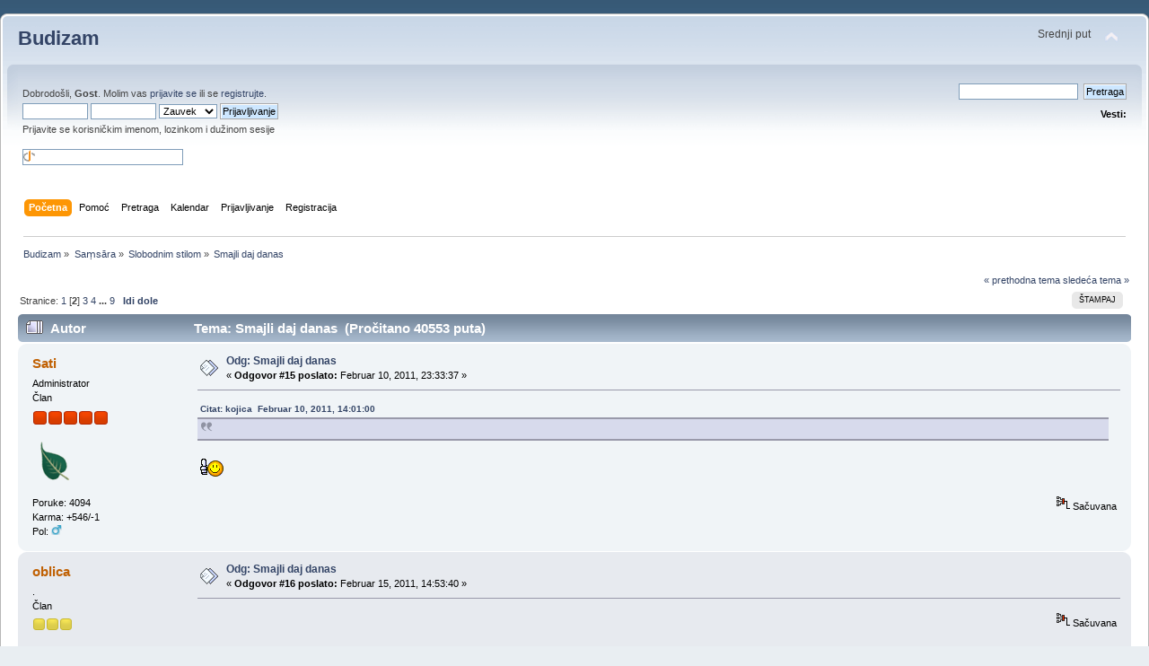

--- FILE ---
content_type: text/html; charset=UTF-8
request_url: https://forum.srednjiput.rs/index.php?PHPSESSID=1981ab958c3cc8337b1e47a62dc6f5f4&topic=200.15
body_size: 7341
content:
<!DOCTYPE html PUBLIC "-//W3C//DTD XHTML 1.0 Transitional//EN" "http://www.w3.org/TR/xhtml1/DTD/xhtml1-transitional.dtd">
<html xmlns="http://www.w3.org/1999/xhtml">
<head>
	<link rel="stylesheet" type="text/css" href="https://forum.srednjiput.rs/Themes/default/css/index.css?fin20" />
	<link rel="stylesheet" type="text/css" href="https://forum.srednjiput.rs/Themes/default/css/webkit.css" />
	<script type="text/javascript" src="https://forum.srednjiput.rs/Themes/default/scripts/script.js?fin20"></script>
	<script type="text/javascript" src="https://forum.srednjiput.rs/Themes/default/scripts/theme.js?fin20"></script>
	<script type="text/javascript"><!-- // --><![CDATA[
		var smf_theme_url = "https://forum.srednjiput.rs/Themes/default";
		var smf_default_theme_url = "https://forum.srednjiput.rs/Themes/default";
		var smf_images_url = "https://forum.srednjiput.rs/Themes/default/images";
		var smf_scripturl = "https://forum.srednjiput.rs/index.php?PHPSESSID=1981ab958c3cc8337b1e47a62dc6f5f4&amp;";
		var smf_iso_case_folding = false;
		var smf_charset = "UTF-8";
		var ajax_notification_text = "Učitavam...";
		var ajax_notification_cancel_text = "Otkaži";
	// ]]></script>
	<meta http-equiv="Content-Type" content="text/html; charset=UTF-8" />
	<meta name="description" content="Smajli daj danas" />
	<meta name="keywords" content="Buda, Buddha, budizam, Buddhism, theravada, meditacija, meditation, Srbija, Serbia, vipassana, mindfulness, Dhamma" />
	<title>Smajli daj danas</title>
	<link rel="canonical" href="https://forum.srednjiput.rs/index.php?topic=200.15" />
	<link rel="help" href="https://forum.srednjiput.rs/index.php?PHPSESSID=1981ab958c3cc8337b1e47a62dc6f5f4&amp;action=help" />
	<link rel="search" href="https://forum.srednjiput.rs/index.php?PHPSESSID=1981ab958c3cc8337b1e47a62dc6f5f4&amp;action=search" />
	<link rel="contents" href="https://forum.srednjiput.rs/index.php?PHPSESSID=1981ab958c3cc8337b1e47a62dc6f5f4&amp;" />
	<link rel="alternate" type="application/rss+xml" title="Budizam - RSS" href="https://forum.srednjiput.rs/index.php?PHPSESSID=1981ab958c3cc8337b1e47a62dc6f5f4&amp;type=rss;action=.xml" />
	<link rel="prev" href="https://forum.srednjiput.rs/index.php?PHPSESSID=1981ab958c3cc8337b1e47a62dc6f5f4&amp;topic=200.0;prev_next=prev" />
	<link rel="next" href="https://forum.srednjiput.rs/index.php?PHPSESSID=1981ab958c3cc8337b1e47a62dc6f5f4&amp;topic=200.0;prev_next=next" />
	<link rel="index" href="https://forum.srednjiput.rs/index.php?PHPSESSID=1981ab958c3cc8337b1e47a62dc6f5f4&amp;board=18.0" />
	<script type="text/javascript">
		function smfAutoTask()
		{
			var tempImage = new Image();
			tempImage.src = "https://forum.srednjiput.rs/index.php?PHPSESSID=1981ab958c3cc8337b1e47a62dc6f5f4&amp;scheduled=task;ts=1768550400";
		}
		window.setTimeout("smfAutoTask();", 1);
	</script>
		<script type="text/javascript" src="https://forum.srednjiput.rs/Themes/default/scripts/captcha.js"></script>
</head>
<body>
	<div id="header"><div class="frame">
		<div id="top_section">
			<h1 class="forumtitle">
				<a href="https://forum.srednjiput.rs/index.php?PHPSESSID=1981ab958c3cc8337b1e47a62dc6f5f4&amp;">Budizam</a>
			</h1>
			<img id="upshrink" src="https://forum.srednjiput.rs/Themes/default/images/upshrink.png" alt="*" title="Skupi ili raširi zaglavlje." style="display: none;" />
			<div id="siteslogan" class="floatright">Srednji put</div>
		</div>
		<div id="upper_section" class="middletext">
			<div class="user">
				<script type="text/javascript" src="https://forum.srednjiput.rs/Themes/default/scripts/sha1.js"></script>
				<form id="guest_form" action="https://forum.srednjiput.rs/index.php?PHPSESSID=1981ab958c3cc8337b1e47a62dc6f5f4&amp;action=login2" method="post" accept-charset="UTF-8"  onsubmit="hashLoginPassword(this, 'b6fd5c04a7be0e046bc7c967a6d4f827');">
					<div class="info">Dobrodošli, <strong>Gost</strong>. Molim vas <a href="https://forum.srednjiput.rs/index.php?PHPSESSID=1981ab958c3cc8337b1e47a62dc6f5f4&amp;action=login">prijavite se</a> ili se <a href="https://forum.srednjiput.rs/index.php?PHPSESSID=1981ab958c3cc8337b1e47a62dc6f5f4&amp;action=register">registrujte</a>.</div>
					<input type="text" name="user" size="10" class="input_text" />
					<input type="password" name="passwrd" size="10" class="input_password" />
					<select name="cookielength">
						<option value="60">1 čas</option>
						<option value="1440">1 dan</option>
						<option value="10080">1 nedelja</option>
						<option value="43200">1 mesec</option>
						<option value="-1" selected="selected">Zauvek</option>
					</select>
					<input type="submit" value="Prijavljivanje" class="button_submit" /><br />
					<div class="info">Prijavite se korisničkim imenom, lozinkom i dužinom sesije</div>
					<br /><input type="text" name="openid_identifier" id="openid_url" size="25" class="input_text openid_login" />
					<input type="hidden" name="hash_passwrd" value="" /><input type="hidden" name="f3c5fd40" value="b6fd5c04a7be0e046bc7c967a6d4f827" />
				</form>
			</div>
			<div class="news normaltext">
				<form id="search_form" action="https://forum.srednjiput.rs/index.php?PHPSESSID=1981ab958c3cc8337b1e47a62dc6f5f4&amp;action=search2" method="post" accept-charset="UTF-8">
					<input type="text" name="search" value="" class="input_text" />&nbsp;
					<input type="submit" name="submit" value="Pretraga" class="button_submit" />
					<input type="hidden" name="advanced" value="0" />
					<input type="hidden" name="topic" value="200" /></form>
				<h2>Vesti: </h2>
				<p></p>
			</div>
		</div>
		<br class="clear" />
		<script type="text/javascript"><!-- // --><![CDATA[
			var oMainHeaderToggle = new smc_Toggle({
				bToggleEnabled: true,
				bCurrentlyCollapsed: false,
				aSwappableContainers: [
					'upper_section'
				],
				aSwapImages: [
					{
						sId: 'upshrink',
						srcExpanded: smf_images_url + '/upshrink.png',
						altExpanded: 'Skupi ili raširi zaglavlje.',
						srcCollapsed: smf_images_url + '/upshrink2.png',
						altCollapsed: 'Skupi ili raširi zaglavlje.'
					}
				],
				oThemeOptions: {
					bUseThemeSettings: false,
					sOptionName: 'collapse_header',
					sSessionVar: 'f3c5fd40',
					sSessionId: 'b6fd5c04a7be0e046bc7c967a6d4f827'
				},
				oCookieOptions: {
					bUseCookie: true,
					sCookieName: 'upshrink'
				}
			});
		// ]]></script>
		<div id="main_menu">
			<ul class="dropmenu" id="menu_nav">
				<li id="button_home">
					<a class="active firstlevel" href="https://forum.srednjiput.rs/index.php?PHPSESSID=1981ab958c3cc8337b1e47a62dc6f5f4&amp;">
						<span class="last firstlevel">Početna</span>
					</a>
				</li>
				<li id="button_help">
					<a class="firstlevel" href="https://forum.srednjiput.rs/index.php?PHPSESSID=1981ab958c3cc8337b1e47a62dc6f5f4&amp;action=help">
						<span class="firstlevel">Pomoć</span>
					</a>
				</li>
				<li id="button_search">
					<a class="firstlevel" href="https://forum.srednjiput.rs/index.php?PHPSESSID=1981ab958c3cc8337b1e47a62dc6f5f4&amp;action=search">
						<span class="firstlevel">Pretraga</span>
					</a>
				</li>
				<li id="button_calendar">
					<a class="firstlevel" href="https://forum.srednjiput.rs/index.php?PHPSESSID=1981ab958c3cc8337b1e47a62dc6f5f4&amp;action=calendar">
						<span class="firstlevel">Kalendar</span>
					</a>
				</li>
				<li id="button_login">
					<a class="firstlevel" href="https://forum.srednjiput.rs/index.php?PHPSESSID=1981ab958c3cc8337b1e47a62dc6f5f4&amp;action=login">
						<span class="firstlevel">Prijavljivanje</span>
					</a>
				</li>
				<li id="button_register">
					<a class="firstlevel" href="https://forum.srednjiput.rs/index.php?PHPSESSID=1981ab958c3cc8337b1e47a62dc6f5f4&amp;action=register">
						<span class="last firstlevel">Registracija</span>
					</a>
				</li>
			</ul>
		</div>
		<br class="clear" />
	</div></div>
	<div id="content_section"><div class="frame">
		<div id="main_content_section">
	<div class="navigate_section">
		<ul>
			<li>
				<a href="https://forum.srednjiput.rs/index.php?PHPSESSID=1981ab958c3cc8337b1e47a62dc6f5f4&amp;"><span>Budizam</span></a> &#187;
			</li>
			<li>
				<a href="https://forum.srednjiput.rs/index.php?PHPSESSID=1981ab958c3cc8337b1e47a62dc6f5f4&amp;#c9"><span>Saṃsāra</span></a> &#187;
			</li>
			<li>
				<a href="https://forum.srednjiput.rs/index.php?PHPSESSID=1981ab958c3cc8337b1e47a62dc6f5f4&amp;board=18.0"><span>Slobodnim stilom</span></a> &#187;
			</li>
			<li class="last">
				<a href="https://forum.srednjiput.rs/index.php?PHPSESSID=1981ab958c3cc8337b1e47a62dc6f5f4&amp;topic=200.0"><span>Smajli daj danas</span></a>
			</li>
		</ul>
	</div>
			<a id="top"></a>
			<a id="msg2568"></a>
			<div class="pagesection">
				<div class="nextlinks"><a href="https://forum.srednjiput.rs/index.php?PHPSESSID=1981ab958c3cc8337b1e47a62dc6f5f4&amp;topic=200.0;prev_next=prev#new">&laquo; prethodna tema</a> <a href="https://forum.srednjiput.rs/index.php?PHPSESSID=1981ab958c3cc8337b1e47a62dc6f5f4&amp;topic=200.0;prev_next=next#new">sledeća tema &raquo;</a></div>
		<div class="buttonlist floatright">
			<ul>
				<li><a class="button_strip_print" href="https://forum.srednjiput.rs/index.php?PHPSESSID=1981ab958c3cc8337b1e47a62dc6f5f4&amp;action=printpage;topic=200.0" rel="new_win nofollow"><span class="last">Štampaj</span></a></li>
			</ul>
		</div>
				<div class="pagelinks floatleft">Stranice: <a class="navPages" href="https://forum.srednjiput.rs/index.php?PHPSESSID=1981ab958c3cc8337b1e47a62dc6f5f4&amp;topic=200.0">1</a> [<strong>2</strong>] <a class="navPages" href="https://forum.srednjiput.rs/index.php?PHPSESSID=1981ab958c3cc8337b1e47a62dc6f5f4&amp;topic=200.30">3</a> <a class="navPages" href="https://forum.srednjiput.rs/index.php?PHPSESSID=1981ab958c3cc8337b1e47a62dc6f5f4&amp;topic=200.45">4</a> <span style="font-weight: bold;" onclick="expandPages(this, 'https://forum.srednjiput.rs/index.php?topic=200.%1$d', 60, 120, 15);" onmouseover="this.style.cursor='pointer';"> ... </span><a class="navPages" href="https://forum.srednjiput.rs/index.php?PHPSESSID=1981ab958c3cc8337b1e47a62dc6f5f4&amp;topic=200.120">9</a>   &nbsp;&nbsp;<a href="#lastPost"><strong>Idi dole</strong></a></div>
			</div>
			<div id="forumposts">
				<div class="cat_bar">
					<h3 class="catbg">
						<img src="https://forum.srednjiput.rs/Themes/default/images/topic/veryhot_post.gif" align="bottom" alt="" />
						<span id="author">Autor</span>
						Tema: Smajli daj danas &nbsp;(Pročitano 40553 puta)
					</h3>
				</div>
				<form action="https://forum.srednjiput.rs/index.php?PHPSESSID=1981ab958c3cc8337b1e47a62dc6f5f4&amp;action=quickmod2;topic=200.15" method="post" accept-charset="UTF-8" name="quickModForm" id="quickModForm" style="margin: 0;" onsubmit="return oQuickModify.bInEditMode ? oQuickModify.modifySave('b6fd5c04a7be0e046bc7c967a6d4f827', 'f3c5fd40') : false">
				<div class="windowbg2">
					<span class="topslice"><span></span></span>
					<div class="post_wrapper">
						<div class="poster">
							<h4>
								<a href="https://forum.srednjiput.rs/index.php?PHPSESSID=1981ab958c3cc8337b1e47a62dc6f5f4&amp;action=profile;u=3" title="Pogledaj profil Sati">Sati</a>
							</h4>
							<ul class="reset smalltext" id="msg_2568_extra_info">
								<li class="membergroup">Administrator</li>
								<li class="postgroup">Član</li>
								<li class="stars"><img src="https://forum.srednjiput.rs/Themes/default/images/staradmin.gif" alt="*" /><img src="https://forum.srednjiput.rs/Themes/default/images/staradmin.gif" alt="*" /><img src="https://forum.srednjiput.rs/Themes/default/images/staradmin.gif" alt="*" /><img src="https://forum.srednjiput.rs/Themes/default/images/staradmin.gif" alt="*" /><img src="https://forum.srednjiput.rs/Themes/default/images/staradmin.gif" alt="*" /></li>
								<li class="avatar">
									<a href="https://forum.srednjiput.rs/index.php?PHPSESSID=1981ab958c3cc8337b1e47a62dc6f5f4&amp;action=profile;u=3">
										<img class="avatar" src="https://forum.srednjiput.rs/index.php?PHPSESSID=1981ab958c3cc8337b1e47a62dc6f5f4&amp;action=dlattach;attach=3;type=avatar" alt="" />
									</a>
								</li>
								<li class="postcount">Poruke: 4094</li>
								<li class="karma">Karma: +546/-1</li>
								<li class="gender">Pol: <img class="gender" src="https://forum.srednjiput.rs/Themes/default/images/Male.gif" alt="Muškarac" /></li>
								<li class="profile">
									<ul>
									</ul>
								</li>
							</ul>
						</div>
						<div class="postarea">
							<div class="flow_hidden">
								<div class="keyinfo">
									<div class="messageicon">
										<img src="https://forum.srednjiput.rs/Themes/default/images/post/xx.gif" alt="" />
									</div>
									<h5 id="subject_2568">
										<a href="https://forum.srednjiput.rs/index.php?PHPSESSID=1981ab958c3cc8337b1e47a62dc6f5f4&amp;topic=200.msg2568#msg2568" rel="nofollow">Odg: Smajli daj danas</a>
									</h5>
									<div class="smalltext">&#171; <strong>Odgovor #15 poslato:</strong> Februar 10, 2011, 23:33:37 &#187;</div>
									<div id="msg_2568_quick_mod"></div>
								</div>
							</div>
							<div class="post">
								<div class="inner" id="msg_2568"><div class="quoteheader"><div class="topslice_quote"><a href="https://forum.srednjiput.rs/index.php?PHPSESSID=1981ab958c3cc8337b1e47a62dc6f5f4&amp;topic=200.msg2561#msg2561">Citat: kojica &nbsp;Februar 10, 2011, 14:01:00</a></div></div><blockquote class="bbc_standard_quote"><img src="http://www.buddhanet.net/e-learning/buddhism/images/lilmonk-bodhitree.gif" alt="" class="bbc_img" /><br /></blockquote><div class="quotefooter"><div class="botslice_quote"></div></div><br />&nbsp;<img src="https://forum.srednjiput.rs/Smileys/akyhne/OK.gif" alt="&#58;ok" title="OK" class="smiley" /><br /><br /><img src="http://vadrouilles.moto.free.fr/smileys/treeswing.gif" alt="" class="bbc_img" /></div>
							</div>
						</div>
						<div class="moderatorbar">
							<div class="smalltext modified" id="modified_2568">
							</div>
							<div class="smalltext reportlinks">
								<img src="https://forum.srednjiput.rs/Themes/default/images/ip.gif" alt="" />
								Sačuvana
							</div>
						</div>
					</div>
					<span class="botslice"><span></span></span>
				</div>
				<hr class="post_separator" />
				<a id="msg2599"></a>
				<div class="windowbg">
					<span class="topslice"><span></span></span>
					<div class="post_wrapper">
						<div class="poster">
							<h4>
								<a href="https://forum.srednjiput.rs/index.php?PHPSESSID=1981ab958c3cc8337b1e47a62dc6f5f4&amp;action=profile;u=2" title="Pogledaj profil oblica">oblica</a>
							</h4>
							<ul class="reset smalltext" id="msg_2599_extra_info">
								<li class="membergroup">.</li>
								<li class="postgroup">Član</li>
								<li class="stars"><img src="https://forum.srednjiput.rs/Themes/default/images/star.gif" alt="*" /><img src="https://forum.srednjiput.rs/Themes/default/images/star.gif" alt="*" /><img src="https://forum.srednjiput.rs/Themes/default/images/star.gif" alt="*" /></li>
								<li class="avatar">
									<a href="https://forum.srednjiput.rs/index.php?PHPSESSID=1981ab958c3cc8337b1e47a62dc6f5f4&amp;action=profile;u=2">
										<img class="avatar" src="http://www.buddhanet.net/e-learning/buddhism/images/lilmonk-bodhitree.gif" width="65" height="65" alt="" />
									</a>
								</li>
								<li class="postcount">Poruke: 1158</li>
								<li class="karma">Karma: +429/-1</li>
								<li class="profile">
									<ul>
									</ul>
								</li>
							</ul>
						</div>
						<div class="postarea">
							<div class="flow_hidden">
								<div class="keyinfo">
									<div class="messageicon">
										<img src="https://forum.srednjiput.rs/Themes/default/images/post/xx.gif" alt="" />
									</div>
									<h5 id="subject_2599">
										<a href="https://forum.srednjiput.rs/index.php?PHPSESSID=1981ab958c3cc8337b1e47a62dc6f5f4&amp;topic=200.msg2599#msg2599" rel="nofollow">Odg: Smajli daj danas</a>
									</h5>
									<div class="smalltext">&#171; <strong>Odgovor #16 poslato:</strong> Februar 15, 2011, 14:53:40 &#187;</div>
									<div id="msg_2599_quick_mod"></div>
								</div>
							</div>
							<div class="post">
								<div class="inner" id="msg_2599"><img src="http://slobodni.net/images/smilies/pozz.gif" alt="" class="bbc_img" /></div>
							</div>
						</div>
						<div class="moderatorbar">
							<div class="smalltext modified" id="modified_2599">
							</div>
							<div class="smalltext reportlinks">
								<img src="https://forum.srednjiput.rs/Themes/default/images/ip.gif" alt="" />
								Sačuvana
							</div>
						</div>
					</div>
					<span class="botslice"><span></span></span>
				</div>
				<hr class="post_separator" />
				<a id="msg2605"></a>
				<div class="windowbg2">
					<span class="topslice"><span></span></span>
					<div class="post_wrapper">
						<div class="poster">
							<h4>
								<a href="https://forum.srednjiput.rs/index.php?PHPSESSID=1981ab958c3cc8337b1e47a62dc6f5f4&amp;action=profile;u=113" title="Pogledaj profil Kaska">Kaska</a>
							</h4>
							<ul class="reset smalltext" id="msg_2605_extra_info">
								<li class="postgroup">Novi član</li>
								<li class="stars"><img src="https://forum.srednjiput.rs/Themes/default/images/star.gif" alt="*" /></li>
								<li class="avatar">
									<a href="https://forum.srednjiput.rs/index.php?PHPSESSID=1981ab958c3cc8337b1e47a62dc6f5f4&amp;action=profile;u=113">
										<img class="avatar" src="https://forum.srednjiput.rs/index.php?PHPSESSID=1981ab958c3cc8337b1e47a62dc6f5f4&amp;action=dlattach;attach=71;type=avatar" alt="" />
									</a>
								</li>
								<li class="postcount">Poruke: 38</li>
								<li class="karma">Karma: +31/-0</li>
								<li class="gender">Pol: <img class="gender" src="https://forum.srednjiput.rs/Themes/default/images/Female.gif" alt="Žena" /></li>
								<li class="profile">
									<ul>
									</ul>
								</li>
							</ul>
						</div>
						<div class="postarea">
							<div class="flow_hidden">
								<div class="keyinfo">
									<div class="messageicon">
										<img src="https://forum.srednjiput.rs/Themes/default/images/post/xx.gif" alt="" />
									</div>
									<h5 id="subject_2605">
										<a href="https://forum.srednjiput.rs/index.php?PHPSESSID=1981ab958c3cc8337b1e47a62dc6f5f4&amp;topic=200.msg2605#msg2605" rel="nofollow">Odg: Smajli daj danas</a>
									</h5>
									<div class="smalltext">&#171; <strong>Odgovor #17 poslato:</strong> Februar 15, 2011, 19:18:16 &#187;</div>
									<div id="msg_2605_quick_mod"></div>
								</div>
							</div>
							<div class="post">
								<div class="inner" id="msg_2605">&nbsp;<img src="https://forum.srednjiput.rs/Smileys/akyhne/novajlija.gif" alt="&#58;nov" title="novajlija" class="smiley" /> </div>
							</div>
						</div>
						<div class="moderatorbar">
							<div class="smalltext modified" id="modified_2605">
							</div>
							<div class="smalltext reportlinks">
								<img src="https://forum.srednjiput.rs/Themes/default/images/ip.gif" alt="" />
								Sačuvana
							</div>
							<div class="signature" id="msg_2605_signature">&quot;Postojati, to znači: piti bez žeđi.&quot;</div>
						</div>
					</div>
					<span class="botslice"><span></span></span>
				</div>
				<hr class="post_separator" />
				<a id="msg2613"></a>
				<div class="windowbg">
					<span class="topslice"><span></span></span>
					<div class="post_wrapper">
						<div class="poster">
							<h4>
								<a href="https://forum.srednjiput.rs/index.php?PHPSESSID=1981ab958c3cc8337b1e47a62dc6f5f4&amp;action=profile;u=3" title="Pogledaj profil Sati">Sati</a>
							</h4>
							<ul class="reset smalltext" id="msg_2613_extra_info">
								<li class="membergroup">Administrator</li>
								<li class="postgroup">Član</li>
								<li class="stars"><img src="https://forum.srednjiput.rs/Themes/default/images/staradmin.gif" alt="*" /><img src="https://forum.srednjiput.rs/Themes/default/images/staradmin.gif" alt="*" /><img src="https://forum.srednjiput.rs/Themes/default/images/staradmin.gif" alt="*" /><img src="https://forum.srednjiput.rs/Themes/default/images/staradmin.gif" alt="*" /><img src="https://forum.srednjiput.rs/Themes/default/images/staradmin.gif" alt="*" /></li>
								<li class="avatar">
									<a href="https://forum.srednjiput.rs/index.php?PHPSESSID=1981ab958c3cc8337b1e47a62dc6f5f4&amp;action=profile;u=3">
										<img class="avatar" src="https://forum.srednjiput.rs/index.php?PHPSESSID=1981ab958c3cc8337b1e47a62dc6f5f4&amp;action=dlattach;attach=3;type=avatar" alt="" />
									</a>
								</li>
								<li class="postcount">Poruke: 4094</li>
								<li class="karma">Karma: +546/-1</li>
								<li class="gender">Pol: <img class="gender" src="https://forum.srednjiput.rs/Themes/default/images/Male.gif" alt="Muškarac" /></li>
								<li class="profile">
									<ul>
									</ul>
								</li>
							</ul>
						</div>
						<div class="postarea">
							<div class="flow_hidden">
								<div class="keyinfo">
									<div class="messageicon">
										<img src="https://forum.srednjiput.rs/Themes/default/images/post/xx.gif" alt="" />
									</div>
									<h5 id="subject_2613">
										<a href="https://forum.srednjiput.rs/index.php?PHPSESSID=1981ab958c3cc8337b1e47a62dc6f5f4&amp;topic=200.msg2613#msg2613" rel="nofollow">Odg: Smajli daj danas</a>
									</h5>
									<div class="smalltext">&#171; <strong>Odgovor #18 poslato:</strong> Februar 15, 2011, 22:16:45 &#187;</div>
									<div id="msg_2613_quick_mod"></div>
								</div>
							</div>
							<div class="post">
								<div class="inner" id="msg_2613"><img src="http://vadrouilles.moto.free.fr/smileys/smileytent1.gif" alt="" class="bbc_img" /></div>
							</div>
						</div>
						<div class="moderatorbar">
							<div class="smalltext modified" id="modified_2613">
							</div>
							<div class="smalltext reportlinks">
								<img src="https://forum.srednjiput.rs/Themes/default/images/ip.gif" alt="" />
								Sačuvana
							</div>
						</div>
					</div>
					<span class="botslice"><span></span></span>
				</div>
				<hr class="post_separator" />
				<a id="msg2626"></a>
				<div class="windowbg2">
					<span class="topslice"><span></span></span>
					<div class="post_wrapper">
						<div class="poster">
							<h4>
								<a href="https://forum.srednjiput.rs/index.php?PHPSESSID=1981ab958c3cc8337b1e47a62dc6f5f4&amp;action=profile;u=2" title="Pogledaj profil oblica">oblica</a>
							</h4>
							<ul class="reset smalltext" id="msg_2626_extra_info">
								<li class="membergroup">.</li>
								<li class="postgroup">Član</li>
								<li class="stars"><img src="https://forum.srednjiput.rs/Themes/default/images/star.gif" alt="*" /><img src="https://forum.srednjiput.rs/Themes/default/images/star.gif" alt="*" /><img src="https://forum.srednjiput.rs/Themes/default/images/star.gif" alt="*" /></li>
								<li class="avatar">
									<a href="https://forum.srednjiput.rs/index.php?PHPSESSID=1981ab958c3cc8337b1e47a62dc6f5f4&amp;action=profile;u=2">
										<img class="avatar" src="http://www.buddhanet.net/e-learning/buddhism/images/lilmonk-bodhitree.gif" width="65" height="65" alt="" />
									</a>
								</li>
								<li class="postcount">Poruke: 1158</li>
								<li class="karma">Karma: +429/-1</li>
								<li class="profile">
									<ul>
									</ul>
								</li>
							</ul>
						</div>
						<div class="postarea">
							<div class="flow_hidden">
								<div class="keyinfo">
									<div class="messageicon">
										<img src="https://forum.srednjiput.rs/Themes/default/images/post/xx.gif" alt="" />
									</div>
									<h5 id="subject_2626">
										<a href="https://forum.srednjiput.rs/index.php?PHPSESSID=1981ab958c3cc8337b1e47a62dc6f5f4&amp;topic=200.msg2626#msg2626" rel="nofollow">Odg: Smajli daj danas</a>
									</h5>
									<div class="smalltext">&#171; <strong>Odgovor #19 poslato:</strong> Februar 16, 2011, 13:42:05 &#187;</div>
									<div id="msg_2626_quick_mod"></div>
								</div>
							</div>
							<div class="post">
								<div class="inner" id="msg_2626"><img src="http://www.smilies.4-user.de/include/Girls/smilie_girl_081.gif" alt="" class="bbc_img" /></div>
							</div>
						</div>
						<div class="moderatorbar">
							<div class="smalltext modified" id="modified_2626">
							</div>
							<div class="smalltext reportlinks">
								<img src="https://forum.srednjiput.rs/Themes/default/images/ip.gif" alt="" />
								Sačuvana
							</div>
						</div>
					</div>
					<span class="botslice"><span></span></span>
				</div>
				<hr class="post_separator" />
				<a id="msg2665"></a>
				<div class="windowbg">
					<span class="topslice"><span></span></span>
					<div class="post_wrapper">
						<div class="poster">
							<h4>
								<a href="https://forum.srednjiput.rs/index.php?PHPSESSID=1981ab958c3cc8337b1e47a62dc6f5f4&amp;action=profile;u=69" title="Pogledaj profil Aparigraha">Aparigraha</a>
							</h4>
							<ul class="reset smalltext" id="msg_2665_extra_info">
								<li class="postgroup">Iskusni član</li>
								<li class="stars"><img src="https://forum.srednjiput.rs/Themes/default/images/star.gif" alt="*" /><img src="https://forum.srednjiput.rs/Themes/default/images/star.gif" alt="*" /><img src="https://forum.srednjiput.rs/Themes/default/images/star.gif" alt="*" /><img src="https://forum.srednjiput.rs/Themes/default/images/star.gif" alt="*" /></li>
								<li class="avatar">
									<a href="https://forum.srednjiput.rs/index.php?PHPSESSID=1981ab958c3cc8337b1e47a62dc6f5f4&amp;action=profile;u=69">
										<img class="avatar" src="http://t3.gstatic.com/images?q=tbn:ANd9GcSM6xHt8X921vWGQ4R0j1zxx4_5-WFDLem8lHyJZi6zOfyrEjKcf3y46x4" width="65" height="65" alt="" />
									</a>
								</li>
								<li class="postcount">Poruke: 265</li>
								<li class="karma">Karma: +173/-1</li>
								<li class="profile">
									<ul>
									</ul>
								</li>
							</ul>
						</div>
						<div class="postarea">
							<div class="flow_hidden">
								<div class="keyinfo">
									<div class="messageicon">
										<img src="https://forum.srednjiput.rs/Themes/default/images/post/xx.gif" alt="" />
									</div>
									<h5 id="subject_2665">
										<a href="https://forum.srednjiput.rs/index.php?PHPSESSID=1981ab958c3cc8337b1e47a62dc6f5f4&amp;topic=200.msg2665#msg2665" rel="nofollow">Odg: Smajli daj danas</a>
									</h5>
									<div class="smalltext">&#171; <strong>Odgovor #20 poslato:</strong> Februar 17, 2011, 15:18:57 &#187;</div>
									<div id="msg_2665_quick_mod"></div>
								</div>
							</div>
							<div class="post">
								<div class="inner" id="msg_2665"><a href="http://img511.imageshack.us/i/8013215502fc1d58a17300x.jpg/" class="bbc_link" target="_blank" rel="noopener noreferrer"><img src="http://img511.imageshack.us/img511/7650/8013215502fc1d58a17300x.jpg" alt="" class="bbc_img" /></a><br /></div>
							</div>
						</div>
						<div class="moderatorbar">
							<div class="smalltext modified" id="modified_2665">
							</div>
							<div class="smalltext reportlinks">
								<img src="https://forum.srednjiput.rs/Themes/default/images/ip.gif" alt="" />
								Sačuvana
							</div>
							<div class="signature" id="msg_2665_signature">Ne, gospodine! Nisam prosvetljen. Ali sam prilično eliminisan! (Ananda Mangala Mahanayakathera)<br />ekaggata jit</div>
						</div>
					</div>
					<span class="botslice"><span></span></span>
				</div>
				<hr class="post_separator" />
				<a id="msg2676"></a>
				<div class="windowbg2">
					<span class="topslice"><span></span></span>
					<div class="post_wrapper">
						<div class="poster">
							<h4>
								<a href="https://forum.srednjiput.rs/index.php?PHPSESSID=1981ab958c3cc8337b1e47a62dc6f5f4&amp;action=profile;u=2" title="Pogledaj profil oblica">oblica</a>
							</h4>
							<ul class="reset smalltext" id="msg_2676_extra_info">
								<li class="membergroup">.</li>
								<li class="postgroup">Član</li>
								<li class="stars"><img src="https://forum.srednjiput.rs/Themes/default/images/star.gif" alt="*" /><img src="https://forum.srednjiput.rs/Themes/default/images/star.gif" alt="*" /><img src="https://forum.srednjiput.rs/Themes/default/images/star.gif" alt="*" /></li>
								<li class="avatar">
									<a href="https://forum.srednjiput.rs/index.php?PHPSESSID=1981ab958c3cc8337b1e47a62dc6f5f4&amp;action=profile;u=2">
										<img class="avatar" src="http://www.buddhanet.net/e-learning/buddhism/images/lilmonk-bodhitree.gif" width="65" height="65" alt="" />
									</a>
								</li>
								<li class="postcount">Poruke: 1158</li>
								<li class="karma">Karma: +429/-1</li>
								<li class="profile">
									<ul>
									</ul>
								</li>
							</ul>
						</div>
						<div class="postarea">
							<div class="flow_hidden">
								<div class="keyinfo">
									<div class="messageicon">
										<img src="https://forum.srednjiput.rs/Themes/default/images/post/xx.gif" alt="" />
									</div>
									<h5 id="subject_2676">
										<a href="https://forum.srednjiput.rs/index.php?PHPSESSID=1981ab958c3cc8337b1e47a62dc6f5f4&amp;topic=200.msg2676#msg2676" rel="nofollow">Odg: Smajli daj danas</a>
									</h5>
									<div class="smalltext">&#171; <strong>Odgovor #21 poslato:</strong> Februar 18, 2011, 09:49:32 &#187;</div>
									<div id="msg_2676_quick_mod"></div>
								</div>
							</div>
							<div class="post">
								<div class="inner" id="msg_2676"><img src="http://www.mukte.org/images/smilies/imasnemas.gif" alt="" class="bbc_img" /></div>
							</div>
						</div>
						<div class="moderatorbar">
							<div class="smalltext modified" id="modified_2676">
							</div>
							<div class="smalltext reportlinks">
								<img src="https://forum.srednjiput.rs/Themes/default/images/ip.gif" alt="" />
								Sačuvana
							</div>
						</div>
					</div>
					<span class="botslice"><span></span></span>
				</div>
				<hr class="post_separator" />
				<a id="msg2681"></a>
				<div class="windowbg">
					<span class="topslice"><span></span></span>
					<div class="post_wrapper">
						<div class="poster">
							<h4>
								<a href="https://forum.srednjiput.rs/index.php?PHPSESSID=1981ab958c3cc8337b1e47a62dc6f5f4&amp;action=profile;u=3" title="Pogledaj profil Sati">Sati</a>
							</h4>
							<ul class="reset smalltext" id="msg_2681_extra_info">
								<li class="membergroup">Administrator</li>
								<li class="postgroup">Član</li>
								<li class="stars"><img src="https://forum.srednjiput.rs/Themes/default/images/staradmin.gif" alt="*" /><img src="https://forum.srednjiput.rs/Themes/default/images/staradmin.gif" alt="*" /><img src="https://forum.srednjiput.rs/Themes/default/images/staradmin.gif" alt="*" /><img src="https://forum.srednjiput.rs/Themes/default/images/staradmin.gif" alt="*" /><img src="https://forum.srednjiput.rs/Themes/default/images/staradmin.gif" alt="*" /></li>
								<li class="avatar">
									<a href="https://forum.srednjiput.rs/index.php?PHPSESSID=1981ab958c3cc8337b1e47a62dc6f5f4&amp;action=profile;u=3">
										<img class="avatar" src="https://forum.srednjiput.rs/index.php?PHPSESSID=1981ab958c3cc8337b1e47a62dc6f5f4&amp;action=dlattach;attach=3;type=avatar" alt="" />
									</a>
								</li>
								<li class="postcount">Poruke: 4094</li>
								<li class="karma">Karma: +546/-1</li>
								<li class="gender">Pol: <img class="gender" src="https://forum.srednjiput.rs/Themes/default/images/Male.gif" alt="Muškarac" /></li>
								<li class="profile">
									<ul>
									</ul>
								</li>
							</ul>
						</div>
						<div class="postarea">
							<div class="flow_hidden">
								<div class="keyinfo">
									<div class="messageicon">
										<img src="https://forum.srednjiput.rs/Themes/default/images/post/xx.gif" alt="" />
									</div>
									<h5 id="subject_2681">
										<a href="https://forum.srednjiput.rs/index.php?PHPSESSID=1981ab958c3cc8337b1e47a62dc6f5f4&amp;topic=200.msg2681#msg2681" rel="nofollow">Odg: Smajli daj danas</a>
									</h5>
									<div class="smalltext">&#171; <strong>Odgovor #22 poslato:</strong> Februar 18, 2011, 12:12:26 &#187;</div>
									<div id="msg_2681_quick_mod"></div>
								</div>
							</div>
							<div class="post">
								<div class="inner" id="msg_2681"><img src="http://vadrouilles.moto.free.fr/smileys/mosmileys.gif" alt="" class="bbc_img" /></div>
							</div>
						</div>
						<div class="moderatorbar">
							<div class="smalltext modified" id="modified_2681">
							</div>
							<div class="smalltext reportlinks">
								<img src="https://forum.srednjiput.rs/Themes/default/images/ip.gif" alt="" />
								Sačuvana
							</div>
						</div>
					</div>
					<span class="botslice"><span></span></span>
				</div>
				<hr class="post_separator" />
				<a id="msg2701"></a>
				<div class="windowbg2">
					<span class="topslice"><span></span></span>
					<div class="post_wrapper">
						<div class="poster">
							<h4>
								<a href="https://forum.srednjiput.rs/index.php?PHPSESSID=1981ab958c3cc8337b1e47a62dc6f5f4&amp;action=profile;u=102" title="Pogledaj profil Živa">Živa</a>
							</h4>
							<ul class="reset smalltext" id="msg_2701_extra_info">
								<li class="membergroup">Administrator</li>
								<li class="postgroup">Stariji član</li>
								<li class="stars"><img src="https://forum.srednjiput.rs/Themes/default/images/staradmin.gif" alt="*" /><img src="https://forum.srednjiput.rs/Themes/default/images/staradmin.gif" alt="*" /><img src="https://forum.srednjiput.rs/Themes/default/images/staradmin.gif" alt="*" /><img src="https://forum.srednjiput.rs/Themes/default/images/staradmin.gif" alt="*" /><img src="https://forum.srednjiput.rs/Themes/default/images/staradmin.gif" alt="*" /></li>
								<li class="postcount">Poruke: 70</li>
								<li class="karma">Karma: +21/-0</li>
								<li class="gender">Pol: <img class="gender" src="https://forum.srednjiput.rs/Themes/default/images/Female.gif" alt="Žena" /></li>
								<li class="profile">
									<ul>
									</ul>
								</li>
							</ul>
						</div>
						<div class="postarea">
							<div class="flow_hidden">
								<div class="keyinfo">
									<div class="messageicon">
										<img src="https://forum.srednjiput.rs/Themes/default/images/post/xx.gif" alt="" />
									</div>
									<h5 id="subject_2701">
										<a href="https://forum.srednjiput.rs/index.php?PHPSESSID=1981ab958c3cc8337b1e47a62dc6f5f4&amp;topic=200.msg2701#msg2701" rel="nofollow">Odg: Smajli daj danas</a>
									</h5>
									<div class="smalltext">&#171; <strong>Odgovor #23 poslato:</strong> Februar 18, 2011, 14:03:38 &#187;</div>
									<div id="msg_2701_quick_mod"></div>
								</div>
							</div>
							<div class="post">
								<div class="inner" id="msg_2701"><img src="http://i457.photobucket.com/albums/qq298/bakuta/smajli/egosmile.gif" alt="" class="bbc_img" /></div>
							</div>
						</div>
						<div class="moderatorbar">
							<div class="smalltext modified" id="modified_2701">
							</div>
							<div class="smalltext reportlinks">
								<img src="https://forum.srednjiput.rs/Themes/default/images/ip.gif" alt="" />
								Sačuvana
							</div>
						</div>
					</div>
					<span class="botslice"><span></span></span>
				</div>
				<hr class="post_separator" />
				<a id="msg2706"></a>
				<div class="windowbg">
					<span class="topslice"><span></span></span>
					<div class="post_wrapper">
						<div class="poster">
							<h4>
								<a href="https://forum.srednjiput.rs/index.php?PHPSESSID=1981ab958c3cc8337b1e47a62dc6f5f4&amp;action=profile;u=69" title="Pogledaj profil Aparigraha">Aparigraha</a>
							</h4>
							<ul class="reset smalltext" id="msg_2706_extra_info">
								<li class="postgroup">Iskusni član</li>
								<li class="stars"><img src="https://forum.srednjiput.rs/Themes/default/images/star.gif" alt="*" /><img src="https://forum.srednjiput.rs/Themes/default/images/star.gif" alt="*" /><img src="https://forum.srednjiput.rs/Themes/default/images/star.gif" alt="*" /><img src="https://forum.srednjiput.rs/Themes/default/images/star.gif" alt="*" /></li>
								<li class="avatar">
									<a href="https://forum.srednjiput.rs/index.php?PHPSESSID=1981ab958c3cc8337b1e47a62dc6f5f4&amp;action=profile;u=69">
										<img class="avatar" src="http://t3.gstatic.com/images?q=tbn:ANd9GcSM6xHt8X921vWGQ4R0j1zxx4_5-WFDLem8lHyJZi6zOfyrEjKcf3y46x4" width="65" height="65" alt="" />
									</a>
								</li>
								<li class="postcount">Poruke: 265</li>
								<li class="karma">Karma: +173/-1</li>
								<li class="profile">
									<ul>
									</ul>
								</li>
							</ul>
						</div>
						<div class="postarea">
							<div class="flow_hidden">
								<div class="keyinfo">
									<div class="messageicon">
										<img src="https://forum.srednjiput.rs/Themes/default/images/post/xx.gif" alt="" />
									</div>
									<h5 id="subject_2706">
										<a href="https://forum.srednjiput.rs/index.php?PHPSESSID=1981ab958c3cc8337b1e47a62dc6f5f4&amp;topic=200.msg2706#msg2706" rel="nofollow">Odg: Smajli daj danas</a>
									</h5>
									<div class="smalltext">&#171; <strong>Odgovor #24 poslato:</strong> Februar 18, 2011, 15:17:41 &#187;</div>
									<div id="msg_2706_quick_mod"></div>
								</div>
							</div>
							<div class="post">
								<div class="inner" id="msg_2706"><a href="http://www.World-of-Smilies.com" class="bbc_link" target="_blank" rel="noopener noreferrer"><img src="http://www.world-of-smilies.com/wos_love/11_4_127v_1_.gif" alt="" class="bbc_img" /></a></div>
							</div>
						</div>
						<div class="moderatorbar">
							<div class="smalltext modified" id="modified_2706">
							</div>
							<div class="smalltext reportlinks">
								<img src="https://forum.srednjiput.rs/Themes/default/images/ip.gif" alt="" />
								Sačuvana
							</div>
							<div class="signature" id="msg_2706_signature">Ne, gospodine! Nisam prosvetljen. Ali sam prilično eliminisan! (Ananda Mangala Mahanayakathera)<br />ekaggata jit</div>
						</div>
					</div>
					<span class="botslice"><span></span></span>
				</div>
				<hr class="post_separator" />
				<a id="msg2742"></a>
				<div class="windowbg2">
					<span class="topslice"><span></span></span>
					<div class="post_wrapper">
						<div class="poster">
							<h4>
								<a href="https://forum.srednjiput.rs/index.php?PHPSESSID=1981ab958c3cc8337b1e47a62dc6f5f4&amp;action=profile;u=69" title="Pogledaj profil Aparigraha">Aparigraha</a>
							</h4>
							<ul class="reset smalltext" id="msg_2742_extra_info">
								<li class="postgroup">Iskusni član</li>
								<li class="stars"><img src="https://forum.srednjiput.rs/Themes/default/images/star.gif" alt="*" /><img src="https://forum.srednjiput.rs/Themes/default/images/star.gif" alt="*" /><img src="https://forum.srednjiput.rs/Themes/default/images/star.gif" alt="*" /><img src="https://forum.srednjiput.rs/Themes/default/images/star.gif" alt="*" /></li>
								<li class="avatar">
									<a href="https://forum.srednjiput.rs/index.php?PHPSESSID=1981ab958c3cc8337b1e47a62dc6f5f4&amp;action=profile;u=69">
										<img class="avatar" src="http://t3.gstatic.com/images?q=tbn:ANd9GcSM6xHt8X921vWGQ4R0j1zxx4_5-WFDLem8lHyJZi6zOfyrEjKcf3y46x4" width="65" height="65" alt="" />
									</a>
								</li>
								<li class="postcount">Poruke: 265</li>
								<li class="karma">Karma: +173/-1</li>
								<li class="profile">
									<ul>
									</ul>
								</li>
							</ul>
						</div>
						<div class="postarea">
							<div class="flow_hidden">
								<div class="keyinfo">
									<div class="messageicon">
										<img src="https://forum.srednjiput.rs/Themes/default/images/post/xx.gif" alt="" />
									</div>
									<h5 id="subject_2742">
										<a href="https://forum.srednjiput.rs/index.php?PHPSESSID=1981ab958c3cc8337b1e47a62dc6f5f4&amp;topic=200.msg2742#msg2742" rel="nofollow">Odg: Smajli daj danas</a>
									</h5>
									<div class="smalltext">&#171; <strong>Odgovor #25 poslato:</strong> Februar 19, 2011, 10:37:35 &#187;</div>
									<div id="msg_2742_quick_mod"></div>
								</div>
							</div>
							<div class="post">
								<div class="inner" id="msg_2742"><a href="http://img4.imageshack.us/i/7095.jpg/" class="bbc_link" target="_blank" rel="noopener noreferrer"><img src="http://img4.imageshack.us/img4/9610/7095.jpg" alt="" class="bbc_img" /></a><br /></div>
							</div>
						</div>
						<div class="moderatorbar">
							<div class="smalltext modified" id="modified_2742">
							</div>
							<div class="smalltext reportlinks">
								<img src="https://forum.srednjiput.rs/Themes/default/images/ip.gif" alt="" />
								Sačuvana
							</div>
							<div class="signature" id="msg_2742_signature">Ne, gospodine! Nisam prosvetljen. Ali sam prilično eliminisan! (Ananda Mangala Mahanayakathera)<br />ekaggata jit</div>
						</div>
					</div>
					<span class="botslice"><span></span></span>
				</div>
				<hr class="post_separator" />
				<a id="msg2743"></a>
				<div class="windowbg">
					<span class="topslice"><span></span></span>
					<div class="post_wrapper">
						<div class="poster">
							<h4>
								<a href="https://forum.srednjiput.rs/index.php?PHPSESSID=1981ab958c3cc8337b1e47a62dc6f5f4&amp;action=profile;u=3" title="Pogledaj profil Sati">Sati</a>
							</h4>
							<ul class="reset smalltext" id="msg_2743_extra_info">
								<li class="membergroup">Administrator</li>
								<li class="postgroup">Član</li>
								<li class="stars"><img src="https://forum.srednjiput.rs/Themes/default/images/staradmin.gif" alt="*" /><img src="https://forum.srednjiput.rs/Themes/default/images/staradmin.gif" alt="*" /><img src="https://forum.srednjiput.rs/Themes/default/images/staradmin.gif" alt="*" /><img src="https://forum.srednjiput.rs/Themes/default/images/staradmin.gif" alt="*" /><img src="https://forum.srednjiput.rs/Themes/default/images/staradmin.gif" alt="*" /></li>
								<li class="avatar">
									<a href="https://forum.srednjiput.rs/index.php?PHPSESSID=1981ab958c3cc8337b1e47a62dc6f5f4&amp;action=profile;u=3">
										<img class="avatar" src="https://forum.srednjiput.rs/index.php?PHPSESSID=1981ab958c3cc8337b1e47a62dc6f5f4&amp;action=dlattach;attach=3;type=avatar" alt="" />
									</a>
								</li>
								<li class="postcount">Poruke: 4094</li>
								<li class="karma">Karma: +546/-1</li>
								<li class="gender">Pol: <img class="gender" src="https://forum.srednjiput.rs/Themes/default/images/Male.gif" alt="Muškarac" /></li>
								<li class="profile">
									<ul>
									</ul>
								</li>
							</ul>
						</div>
						<div class="postarea">
							<div class="flow_hidden">
								<div class="keyinfo">
									<div class="messageicon">
										<img src="https://forum.srednjiput.rs/Themes/default/images/post/xx.gif" alt="" />
									</div>
									<h5 id="subject_2743">
										<a href="https://forum.srednjiput.rs/index.php?PHPSESSID=1981ab958c3cc8337b1e47a62dc6f5f4&amp;topic=200.msg2743#msg2743" rel="nofollow">Odg: Smajli daj danas</a>
									</h5>
									<div class="smalltext">&#171; <strong>Odgovor #26 poslato:</strong> Februar 19, 2011, 10:44:09 &#187;</div>
									<div id="msg_2743_quick_mod"></div>
								</div>
							</div>
							<div class="post">
								<div class="inner" id="msg_2743"><img src="http://vadrouilles.moto.free.fr/smileys/blastpresenty.gif" alt="" class="bbc_img" /></div>
							</div>
						</div>
						<div class="moderatorbar">
							<div class="smalltext modified" id="modified_2743">
							</div>
							<div class="smalltext reportlinks">
								<img src="https://forum.srednjiput.rs/Themes/default/images/ip.gif" alt="" />
								Sačuvana
							</div>
						</div>
					</div>
					<span class="botslice"><span></span></span>
				</div>
				<hr class="post_separator" />
				<a id="msg2787"></a>
				<div class="windowbg2">
					<span class="topslice"><span></span></span>
					<div class="post_wrapper">
						<div class="poster">
							<h4>
								<a href="https://forum.srednjiput.rs/index.php?PHPSESSID=1981ab958c3cc8337b1e47a62dc6f5f4&amp;action=profile;u=69" title="Pogledaj profil Aparigraha">Aparigraha</a>
							</h4>
							<ul class="reset smalltext" id="msg_2787_extra_info">
								<li class="postgroup">Iskusni član</li>
								<li class="stars"><img src="https://forum.srednjiput.rs/Themes/default/images/star.gif" alt="*" /><img src="https://forum.srednjiput.rs/Themes/default/images/star.gif" alt="*" /><img src="https://forum.srednjiput.rs/Themes/default/images/star.gif" alt="*" /><img src="https://forum.srednjiput.rs/Themes/default/images/star.gif" alt="*" /></li>
								<li class="avatar">
									<a href="https://forum.srednjiput.rs/index.php?PHPSESSID=1981ab958c3cc8337b1e47a62dc6f5f4&amp;action=profile;u=69">
										<img class="avatar" src="http://t3.gstatic.com/images?q=tbn:ANd9GcSM6xHt8X921vWGQ4R0j1zxx4_5-WFDLem8lHyJZi6zOfyrEjKcf3y46x4" width="65" height="65" alt="" />
									</a>
								</li>
								<li class="postcount">Poruke: 265</li>
								<li class="karma">Karma: +173/-1</li>
								<li class="profile">
									<ul>
									</ul>
								</li>
							</ul>
						</div>
						<div class="postarea">
							<div class="flow_hidden">
								<div class="keyinfo">
									<div class="messageicon">
										<img src="https://forum.srednjiput.rs/Themes/default/images/post/xx.gif" alt="" />
									</div>
									<h5 id="subject_2787">
										<a href="https://forum.srednjiput.rs/index.php?PHPSESSID=1981ab958c3cc8337b1e47a62dc6f5f4&amp;topic=200.msg2787#msg2787" rel="nofollow">Odg: Smajli daj danas</a>
									</h5>
									<div class="smalltext">&#171; <strong>Odgovor #27 poslato:</strong> Februar 20, 2011, 16:29:23 &#187;</div>
									<div id="msg_2787_quick_mod"></div>
								</div>
							</div>
							<div class="post">
								<div class="inner" id="msg_2787"><img src="http://www.pic4ever.com/images/grouphug.gif" alt="" class="bbc_img" /></div>
							</div>
						</div>
						<div class="moderatorbar">
							<div class="smalltext modified" id="modified_2787">
							</div>
							<div class="smalltext reportlinks">
								<img src="https://forum.srednjiput.rs/Themes/default/images/ip.gif" alt="" />
								Sačuvana
							</div>
							<div class="signature" id="msg_2787_signature">Ne, gospodine! Nisam prosvetljen. Ali sam prilično eliminisan! (Ananda Mangala Mahanayakathera)<br />ekaggata jit</div>
						</div>
					</div>
					<span class="botslice"><span></span></span>
				</div>
				<hr class="post_separator" />
				<a id="msg2789"></a>
				<div class="windowbg">
					<span class="topslice"><span></span></span>
					<div class="post_wrapper">
						<div class="poster">
							<h4>
								<a href="https://forum.srednjiput.rs/index.php?PHPSESSID=1981ab958c3cc8337b1e47a62dc6f5f4&amp;action=profile;u=3" title="Pogledaj profil Sati">Sati</a>
							</h4>
							<ul class="reset smalltext" id="msg_2789_extra_info">
								<li class="membergroup">Administrator</li>
								<li class="postgroup">Član</li>
								<li class="stars"><img src="https://forum.srednjiput.rs/Themes/default/images/staradmin.gif" alt="*" /><img src="https://forum.srednjiput.rs/Themes/default/images/staradmin.gif" alt="*" /><img src="https://forum.srednjiput.rs/Themes/default/images/staradmin.gif" alt="*" /><img src="https://forum.srednjiput.rs/Themes/default/images/staradmin.gif" alt="*" /><img src="https://forum.srednjiput.rs/Themes/default/images/staradmin.gif" alt="*" /></li>
								<li class="avatar">
									<a href="https://forum.srednjiput.rs/index.php?PHPSESSID=1981ab958c3cc8337b1e47a62dc6f5f4&amp;action=profile;u=3">
										<img class="avatar" src="https://forum.srednjiput.rs/index.php?PHPSESSID=1981ab958c3cc8337b1e47a62dc6f5f4&amp;action=dlattach;attach=3;type=avatar" alt="" />
									</a>
								</li>
								<li class="postcount">Poruke: 4094</li>
								<li class="karma">Karma: +546/-1</li>
								<li class="gender">Pol: <img class="gender" src="https://forum.srednjiput.rs/Themes/default/images/Male.gif" alt="Muškarac" /></li>
								<li class="profile">
									<ul>
									</ul>
								</li>
							</ul>
						</div>
						<div class="postarea">
							<div class="flow_hidden">
								<div class="keyinfo">
									<div class="messageicon">
										<img src="https://forum.srednjiput.rs/Themes/default/images/post/xx.gif" alt="" />
									</div>
									<h5 id="subject_2789">
										<a href="https://forum.srednjiput.rs/index.php?PHPSESSID=1981ab958c3cc8337b1e47a62dc6f5f4&amp;topic=200.msg2789#msg2789" rel="nofollow">Odg: Smajli daj danas</a>
									</h5>
									<div class="smalltext">&#171; <strong>Odgovor #28 poslato:</strong> Februar 20, 2011, 16:35:53 &#187;</div>
									<div id="msg_2789_quick_mod"></div>
								</div>
							</div>
							<div class="post">
								<div class="inner" id="msg_2789"><img src="http://vadrouilles.moto.free.fr/smileys/campfire.gif" alt="" class="bbc_img" /></div>
							</div>
						</div>
						<div class="moderatorbar">
							<div class="smalltext modified" id="modified_2789">
							</div>
							<div class="smalltext reportlinks">
								<img src="https://forum.srednjiput.rs/Themes/default/images/ip.gif" alt="" />
								Sačuvana
							</div>
						</div>
					</div>
					<span class="botslice"><span></span></span>
				</div>
				<hr class="post_separator" />
				<a id="msg2797"></a>
				<div class="windowbg2">
					<span class="topslice"><span></span></span>
					<div class="post_wrapper">
						<div class="poster">
							<h4>
								<a href="https://forum.srednjiput.rs/index.php?PHPSESSID=1981ab958c3cc8337b1e47a62dc6f5f4&amp;action=profile;u=69" title="Pogledaj profil Aparigraha">Aparigraha</a>
							</h4>
							<ul class="reset smalltext" id="msg_2797_extra_info">
								<li class="postgroup">Iskusni član</li>
								<li class="stars"><img src="https://forum.srednjiput.rs/Themes/default/images/star.gif" alt="*" /><img src="https://forum.srednjiput.rs/Themes/default/images/star.gif" alt="*" /><img src="https://forum.srednjiput.rs/Themes/default/images/star.gif" alt="*" /><img src="https://forum.srednjiput.rs/Themes/default/images/star.gif" alt="*" /></li>
								<li class="avatar">
									<a href="https://forum.srednjiput.rs/index.php?PHPSESSID=1981ab958c3cc8337b1e47a62dc6f5f4&amp;action=profile;u=69">
										<img class="avatar" src="http://t3.gstatic.com/images?q=tbn:ANd9GcSM6xHt8X921vWGQ4R0j1zxx4_5-WFDLem8lHyJZi6zOfyrEjKcf3y46x4" width="65" height="65" alt="" />
									</a>
								</li>
								<li class="postcount">Poruke: 265</li>
								<li class="karma">Karma: +173/-1</li>
								<li class="profile">
									<ul>
									</ul>
								</li>
							</ul>
						</div>
						<div class="postarea">
							<div class="flow_hidden">
								<div class="keyinfo">
									<div class="messageicon">
										<img src="https://forum.srednjiput.rs/Themes/default/images/post/xx.gif" alt="" />
									</div>
									<h5 id="subject_2797">
										<a href="https://forum.srednjiput.rs/index.php?PHPSESSID=1981ab958c3cc8337b1e47a62dc6f5f4&amp;topic=200.msg2797#msg2797" rel="nofollow">Odg: Smajli daj danas</a>
									</h5>
									<div class="smalltext">&#171; <strong>Odgovor #29 poslato:</strong> Februar 20, 2011, 17:09:26 &#187;</div>
									<div id="msg_2797_quick_mod"></div>
								</div>
							</div>
							<div class="post">
								<div class="inner" id="msg_2797"><img src="http://www.pic4ever.com/images/earthhug.gif" alt="" class="bbc_img" /></div>
							</div>
						</div>
						<div class="moderatorbar">
							<div class="smalltext modified" id="modified_2797">
							</div>
							<div class="smalltext reportlinks">
								<img src="https://forum.srednjiput.rs/Themes/default/images/ip.gif" alt="" />
								Sačuvana
							</div>
							<div class="signature" id="msg_2797_signature">Ne, gospodine! Nisam prosvetljen. Ali sam prilično eliminisan! (Ananda Mangala Mahanayakathera)<br />ekaggata jit</div>
						</div>
					</div>
					<span class="botslice"><span></span></span>
				</div>
				<hr class="post_separator" />
				</form>
			</div>
			<a id="lastPost"></a>
			<div class="pagesection">
				
		<div class="buttonlist floatright">
			<ul>
				<li><a class="button_strip_print" href="https://forum.srednjiput.rs/index.php?PHPSESSID=1981ab958c3cc8337b1e47a62dc6f5f4&amp;action=printpage;topic=200.0" rel="new_win nofollow"><span class="last">Štampaj</span></a></li>
			</ul>
		</div>
				<div class="pagelinks floatleft">Stranice: <a class="navPages" href="https://forum.srednjiput.rs/index.php?PHPSESSID=1981ab958c3cc8337b1e47a62dc6f5f4&amp;topic=200.0">1</a> [<strong>2</strong>] <a class="navPages" href="https://forum.srednjiput.rs/index.php?PHPSESSID=1981ab958c3cc8337b1e47a62dc6f5f4&amp;topic=200.30">3</a> <a class="navPages" href="https://forum.srednjiput.rs/index.php?PHPSESSID=1981ab958c3cc8337b1e47a62dc6f5f4&amp;topic=200.45">4</a> <span style="font-weight: bold;" onclick="expandPages(this, 'https://forum.srednjiput.rs/index.php?topic=200.%1$d', 60, 120, 15);" onmouseover="this.style.cursor='pointer';"> ... </span><a class="navPages" href="https://forum.srednjiput.rs/index.php?PHPSESSID=1981ab958c3cc8337b1e47a62dc6f5f4&amp;topic=200.120">9</a>   &nbsp;&nbsp;<a href="#top"><strong>Idi gore</strong></a></div>
				<div class="nextlinks_bottom"><a href="https://forum.srednjiput.rs/index.php?PHPSESSID=1981ab958c3cc8337b1e47a62dc6f5f4&amp;topic=200.0;prev_next=prev#new">&laquo; prethodna tema</a> <a href="https://forum.srednjiput.rs/index.php?PHPSESSID=1981ab958c3cc8337b1e47a62dc6f5f4&amp;topic=200.0;prev_next=next#new">sledeća tema &raquo;</a></div>
			</div>
	<div class="navigate_section">
		<ul>
			<li>
				<a href="https://forum.srednjiput.rs/index.php?PHPSESSID=1981ab958c3cc8337b1e47a62dc6f5f4&amp;"><span>Budizam</span></a> &#187;
			</li>
			<li>
				<a href="https://forum.srednjiput.rs/index.php?PHPSESSID=1981ab958c3cc8337b1e47a62dc6f5f4&amp;#c9"><span>Saṃsāra</span></a> &#187;
			</li>
			<li>
				<a href="https://forum.srednjiput.rs/index.php?PHPSESSID=1981ab958c3cc8337b1e47a62dc6f5f4&amp;board=18.0"><span>Slobodnim stilom</span></a> &#187;
			</li>
			<li class="last">
				<a href="https://forum.srednjiput.rs/index.php?PHPSESSID=1981ab958c3cc8337b1e47a62dc6f5f4&amp;topic=200.0"><span>Smajli daj danas</span></a>
			</li>
		</ul>
	</div>
			<div id="moderationbuttons"></div>
			<div class="plainbox" id="display_jump_to">&nbsp;</div>
		<br class="clear" />
				<script type="text/javascript" src="https://forum.srednjiput.rs/Themes/default/scripts/topic.js"></script>
				<script type="text/javascript"><!-- // --><![CDATA[
					var oQuickReply = new QuickReply({
						bDefaultCollapsed: false,
						iTopicId: 200,
						iStart: 15,
						sScriptUrl: smf_scripturl,
						sImagesUrl: "https://forum.srednjiput.rs/Themes/default/images",
						sContainerId: "quickReplyOptions",
						sImageId: "quickReplyExpand",
						sImageCollapsed: "collapse.gif",
						sImageExpanded: "expand.gif",
						sJumpAnchor: "quickreply"
					});
					if ('XMLHttpRequest' in window)
					{
						var oQuickModify = new QuickModify({
							sScriptUrl: smf_scripturl,
							bShowModify: true,
							iTopicId: 200,
							sTemplateBodyEdit: '\n\t\t\t\t\t\t\t\t<div id="quick_edit_body_container" style="width: 90%">\n\t\t\t\t\t\t\t\t\t<div id="error_box" style="padding: 4px;" class="error"><' + '/div>\n\t\t\t\t\t\t\t\t\t<textarea class="editor" name="message" rows="12" style="width: 100%; margin-bottom: 10px;" tabindex="1">%body%<' + '/textarea><br />\n\t\t\t\t\t\t\t\t\t<input type="hidden" name="f3c5fd40" value="b6fd5c04a7be0e046bc7c967a6d4f827" />\n\t\t\t\t\t\t\t\t\t<input type="hidden" name="topic" value="200" />\n\t\t\t\t\t\t\t\t\t<input type="hidden" name="msg" value="%msg_id%" />\n\t\t\t\t\t\t\t\t\t<div class="righttext">\n\t\t\t\t\t\t\t\t\t\t<input type="submit" name="post" value="Sačuvaj" tabindex="2" onclick="return oQuickModify.modifySave(\'b6fd5c04a7be0e046bc7c967a6d4f827\', \'f3c5fd40\');" accesskey="s" class="button_submit" />&nbsp;&nbsp;<input type="submit" name="cancel" value="Otkaži" tabindex="3" onclick="return oQuickModify.modifyCancel();" class="button_submit" />\n\t\t\t\t\t\t\t\t\t<' + '/div>\n\t\t\t\t\t\t\t\t<' + '/div>',
							sTemplateSubjectEdit: '<input type="text" style="width: 90%;" name="subject" value="%subject%" size="80" maxlength="80" tabindex="4" class="input_text" />',
							sTemplateBodyNormal: '%body%',
							sTemplateSubjectNormal: '<a hr'+'ef="https://forum.srednjiput.rs/index.php?PHPSESSID=1981ab958c3cc8337b1e47a62dc6f5f4&amp;'+'?topic=200.msg%msg_id%#msg%msg_id%" rel="nofollow">%subject%<' + '/a>',
							sTemplateTopSubject: 'Tema: %subject% &nbsp;(Pročitano 40553 puta)',
							sErrorBorderStyle: '1px solid red'
						});

						aJumpTo[aJumpTo.length] = new JumpTo({
							sContainerId: "display_jump_to",
							sJumpToTemplate: "<label class=\"smalltext\" for=\"%select_id%\">Prebaci se na:<" + "/label> %dropdown_list%",
							iCurBoardId: 18,
							iCurBoardChildLevel: 0,
							sCurBoardName: "Slobodnim stilom",
							sBoardChildLevelIndicator: "==",
							sBoardPrefix: "=> ",
							sCatSeparator: "-----------------------------",
							sCatPrefix: "",
							sGoButtonLabel: "Idi"
						});

						aIconLists[aIconLists.length] = new IconList({
							sBackReference: "aIconLists[" + aIconLists.length + "]",
							sIconIdPrefix: "msg_icon_",
							sScriptUrl: smf_scripturl,
							bShowModify: true,
							iBoardId: 18,
							iTopicId: 200,
							sSessionId: "b6fd5c04a7be0e046bc7c967a6d4f827",
							sSessionVar: "f3c5fd40",
							sLabelIconList: "Ikona poruke",
							sBoxBackground: "transparent",
							sBoxBackgroundHover: "#ffffff",
							iBoxBorderWidthHover: 1,
							sBoxBorderColorHover: "#adadad" ,
							sContainerBackground: "#ffffff",
							sContainerBorder: "1px solid #adadad",
							sItemBorder: "1px solid #ffffff",
							sItemBorderHover: "1px dotted gray",
							sItemBackground: "transparent",
							sItemBackgroundHover: "#e0e0f0"
						});
					}
				// ]]></script>
			<script type="text/javascript"><!-- // --><![CDATA[
				var verificationpostHandle = new smfCaptcha("https://forum.srednjiput.rs/index.php?PHPSESSID=1981ab958c3cc8337b1e47a62dc6f5f4&amp;action=verificationcode;vid=post;rand=9f94c40fa7dbe0f50a09fa98fc1ebae4", "post", 1);
			// ]]></script>
		</div>
	</div></div>
	<div id="footer_section"><div class="frame">
		<ul class="reset">
			<li class="copyright">
			<span class="smalltext" style="display: inline; visibility: visible; font-family: Verdana, Arial, sans-serif;"><a href="http://www.simplemachines.org/" title="Simple Machines Forum" target="_blank" class="new_win">Powered by SMF 2.0.18</a> |
 <a href="http://www.simplemachines.org/about/copyright.php" title="Free Forum Software" target="_blank" class="new_win">SMF &copy; 2006&ndash;2009, Simple Machines LLC</a> | 
Srpski prevod: Goodfather
			</span></li>
			<li><a id="button_xhtml" href="http://validator.w3.org/check?uri=referer" target="_blank" class="new_win" title="Ispravan XHTML 1.0!"><span>XHTML</span></a></li>
			<li><a id="button_rss" href="https://forum.srednjiput.rs/index.php?PHPSESSID=1981ab958c3cc8337b1e47a62dc6f5f4&amp;action=.xml;type=rss" class="new_win"><span>RSS</span></a></li>
			<li class="last"><a id="button_wap2" href="https://forum.srednjiput.rs/index.php?PHPSESSID=1981ab958c3cc8337b1e47a62dc6f5f4&amp;wap2" class="new_win"><span>WAP2</span></a></li>
		</ul>
		<p>Stranica je napravljena za 0.03 sekundi sa 19 upita.</p>
	</div></div>
</body></html>